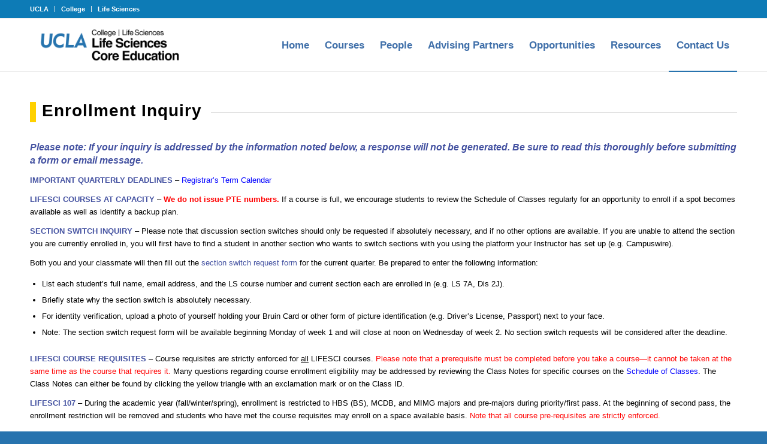

--- FILE ---
content_type: text/html; charset=UTF-8
request_url: https://www.lscore.ucla.edu/enrollmentrequest/
body_size: 87550
content:

<!DOCTYPE html>
<html lang="en-US" class="html_stretched responsive av-preloader-disabled  html_header_top html_logo_left html_main_nav_header html_menu_right html_slim html_header_sticky html_header_shrinking html_header_topbar_active html_mobile_menu_tablet html_header_searchicon_disabled html_content_align_center html_header_unstick_top_disabled html_header_stretch_disabled html_av-overlay-side html_av-overlay-side-classic html_av-submenu-noclone html_entry_id_111 av-cookies-no-cookie-consent av-no-preview av-default-lightbox html_text_menu_active av-mobile-menu-switch-default">
<head>
<meta charset="UTF-8" />
<script type="text/javascript">
/* <![CDATA[ */
var gform;gform||(document.addEventListener("gform_main_scripts_loaded",function(){gform.scriptsLoaded=!0}),document.addEventListener("gform/theme/scripts_loaded",function(){gform.themeScriptsLoaded=!0}),window.addEventListener("DOMContentLoaded",function(){gform.domLoaded=!0}),gform={domLoaded:!1,scriptsLoaded:!1,themeScriptsLoaded:!1,isFormEditor:()=>"function"==typeof InitializeEditor,callIfLoaded:function(o){return!(!gform.domLoaded||!gform.scriptsLoaded||!gform.themeScriptsLoaded&&!gform.isFormEditor()||(gform.isFormEditor()&&console.warn("The use of gform.initializeOnLoaded() is deprecated in the form editor context and will be removed in Gravity Forms 3.1."),o(),0))},initializeOnLoaded:function(o){gform.callIfLoaded(o)||(document.addEventListener("gform_main_scripts_loaded",()=>{gform.scriptsLoaded=!0,gform.callIfLoaded(o)}),document.addEventListener("gform/theme/scripts_loaded",()=>{gform.themeScriptsLoaded=!0,gform.callIfLoaded(o)}),window.addEventListener("DOMContentLoaded",()=>{gform.domLoaded=!0,gform.callIfLoaded(o)}))},hooks:{action:{},filter:{}},addAction:function(o,r,e,t){gform.addHook("action",o,r,e,t)},addFilter:function(o,r,e,t){gform.addHook("filter",o,r,e,t)},doAction:function(o){gform.doHook("action",o,arguments)},applyFilters:function(o){return gform.doHook("filter",o,arguments)},removeAction:function(o,r){gform.removeHook("action",o,r)},removeFilter:function(o,r,e){gform.removeHook("filter",o,r,e)},addHook:function(o,r,e,t,n){null==gform.hooks[o][r]&&(gform.hooks[o][r]=[]);var d=gform.hooks[o][r];null==n&&(n=r+"_"+d.length),gform.hooks[o][r].push({tag:n,callable:e,priority:t=null==t?10:t})},doHook:function(r,o,e){var t;if(e=Array.prototype.slice.call(e,1),null!=gform.hooks[r][o]&&((o=gform.hooks[r][o]).sort(function(o,r){return o.priority-r.priority}),o.forEach(function(o){"function"!=typeof(t=o.callable)&&(t=window[t]),"action"==r?t.apply(null,e):e[0]=t.apply(null,e)})),"filter"==r)return e[0]},removeHook:function(o,r,t,n){var e;null!=gform.hooks[o][r]&&(e=(e=gform.hooks[o][r]).filter(function(o,r,e){return!!(null!=n&&n!=o.tag||null!=t&&t!=o.priority)}),gform.hooks[o][r]=e)}});
/* ]]> */
</script>

<meta name="robots" content="index, follow" />


<!-- mobile setting -->
<meta name="viewport" content="width=device-width, initial-scale=1">

<!-- Scripts/CSS and wp_head hook -->
<title>Enrollment Inquiry &#8211; Department of Life Sciences Core Education</title>
<meta name='robots' content='max-image-preview:large' />
	<style>img:is([sizes="auto" i], [sizes^="auto," i]) { contain-intrinsic-size: 3000px 1500px }</style>
	<link rel='dns-prefetch' href='//sites.lifesci.ucla.edu' />
<link rel="alternate" type="application/rss+xml" title="Department of Life Sciences Core Education &raquo; Feed" href="https://www.lscore.ucla.edu/feed/" />
<script type="text/javascript">
/* <![CDATA[ */
window._wpemojiSettings = {"baseUrl":"https:\/\/s.w.org\/images\/core\/emoji\/16.0.1\/72x72\/","ext":".png","svgUrl":"https:\/\/s.w.org\/images\/core\/emoji\/16.0.1\/svg\/","svgExt":".svg","source":{"concatemoji":"https:\/\/www.lscore.ucla.edu\/wp-includes\/js\/wp-emoji-release.min.js?ver=69f043a2b75c64b48971c5481de28c10"}};
/*! This file is auto-generated */
!function(s,n){var o,i,e;function c(e){try{var t={supportTests:e,timestamp:(new Date).valueOf()};sessionStorage.setItem(o,JSON.stringify(t))}catch(e){}}function p(e,t,n){e.clearRect(0,0,e.canvas.width,e.canvas.height),e.fillText(t,0,0);var t=new Uint32Array(e.getImageData(0,0,e.canvas.width,e.canvas.height).data),a=(e.clearRect(0,0,e.canvas.width,e.canvas.height),e.fillText(n,0,0),new Uint32Array(e.getImageData(0,0,e.canvas.width,e.canvas.height).data));return t.every(function(e,t){return e===a[t]})}function u(e,t){e.clearRect(0,0,e.canvas.width,e.canvas.height),e.fillText(t,0,0);for(var n=e.getImageData(16,16,1,1),a=0;a<n.data.length;a++)if(0!==n.data[a])return!1;return!0}function f(e,t,n,a){switch(t){case"flag":return n(e,"\ud83c\udff3\ufe0f\u200d\u26a7\ufe0f","\ud83c\udff3\ufe0f\u200b\u26a7\ufe0f")?!1:!n(e,"\ud83c\udde8\ud83c\uddf6","\ud83c\udde8\u200b\ud83c\uddf6")&&!n(e,"\ud83c\udff4\udb40\udc67\udb40\udc62\udb40\udc65\udb40\udc6e\udb40\udc67\udb40\udc7f","\ud83c\udff4\u200b\udb40\udc67\u200b\udb40\udc62\u200b\udb40\udc65\u200b\udb40\udc6e\u200b\udb40\udc67\u200b\udb40\udc7f");case"emoji":return!a(e,"\ud83e\udedf")}return!1}function g(e,t,n,a){var r="undefined"!=typeof WorkerGlobalScope&&self instanceof WorkerGlobalScope?new OffscreenCanvas(300,150):s.createElement("canvas"),o=r.getContext("2d",{willReadFrequently:!0}),i=(o.textBaseline="top",o.font="600 32px Arial",{});return e.forEach(function(e){i[e]=t(o,e,n,a)}),i}function t(e){var t=s.createElement("script");t.src=e,t.defer=!0,s.head.appendChild(t)}"undefined"!=typeof Promise&&(o="wpEmojiSettingsSupports",i=["flag","emoji"],n.supports={everything:!0,everythingExceptFlag:!0},e=new Promise(function(e){s.addEventListener("DOMContentLoaded",e,{once:!0})}),new Promise(function(t){var n=function(){try{var e=JSON.parse(sessionStorage.getItem(o));if("object"==typeof e&&"number"==typeof e.timestamp&&(new Date).valueOf()<e.timestamp+604800&&"object"==typeof e.supportTests)return e.supportTests}catch(e){}return null}();if(!n){if("undefined"!=typeof Worker&&"undefined"!=typeof OffscreenCanvas&&"undefined"!=typeof URL&&URL.createObjectURL&&"undefined"!=typeof Blob)try{var e="postMessage("+g.toString()+"("+[JSON.stringify(i),f.toString(),p.toString(),u.toString()].join(",")+"));",a=new Blob([e],{type:"text/javascript"}),r=new Worker(URL.createObjectURL(a),{name:"wpTestEmojiSupports"});return void(r.onmessage=function(e){c(n=e.data),r.terminate(),t(n)})}catch(e){}c(n=g(i,f,p,u))}t(n)}).then(function(e){for(var t in e)n.supports[t]=e[t],n.supports.everything=n.supports.everything&&n.supports[t],"flag"!==t&&(n.supports.everythingExceptFlag=n.supports.everythingExceptFlag&&n.supports[t]);n.supports.everythingExceptFlag=n.supports.everythingExceptFlag&&!n.supports.flag,n.DOMReady=!1,n.readyCallback=function(){n.DOMReady=!0}}).then(function(){return e}).then(function(){var e;n.supports.everything||(n.readyCallback(),(e=n.source||{}).concatemoji?t(e.concatemoji):e.wpemoji&&e.twemoji&&(t(e.twemoji),t(e.wpemoji)))}))}((window,document),window._wpemojiSettings);
/* ]]> */
</script>
<style id='wp-emoji-styles-inline-css' type='text/css'>

	img.wp-smiley, img.emoji {
		display: inline !important;
		border: none !important;
		box-shadow: none !important;
		height: 1em !important;
		width: 1em !important;
		margin: 0 0.07em !important;
		vertical-align: -0.1em !important;
		background: none !important;
		padding: 0 !important;
	}
</style>
<link rel='stylesheet' id='wp-block-library-css' href='https://www.lscore.ucla.edu/wp-includes/css/dist/block-library/style.min.css?ver=69f043a2b75c64b48971c5481de28c10' type='text/css' media='all' />
<link rel='stylesheet' id='cb-carousel-style-css' href='https://www.lscore.ucla.edu/wp-content/plugins/carousel-block/blocks/../build/carousel-legacy/style-index.css?ver=2.0.6' type='text/css' media='all' />
<style id='cb-carousel-v2-style-inline-css' type='text/css'>
.wp-block-cb-carousel-v2{position:relative}.wp-block-cb-carousel-v2[data-cb-pagination=true] .swiper-horizontal{margin-bottom:calc(var(--wp--custom--carousel-block--pagination-bullet-size, 8px)*4)}.wp-block-cb-carousel-v2 .cb-button-next,.wp-block-cb-carousel-v2 .cb-button-prev{color:var(--wp--custom--carousel-block--navigation-color,#000);height:var(--wp--custom--carousel-block--navigation-size,22px);margin-top:calc(0px - var(--wp--custom--carousel-block--navigation-size, 22px)/2);width:calc(var(--wp--custom--carousel-block--navigation-size, 22px)/44*27)}.wp-block-cb-carousel-v2 .cb-button-next:after,.wp-block-cb-carousel-v2 .cb-button-prev:after{font-size:var(--wp--custom--carousel-block--navigation-size,22px)}.wp-block-cb-carousel-v2 .cb-button-next:hover,.wp-block-cb-carousel-v2 .cb-button-prev:hover{color:var(--wp--custom--carousel-block--navigation-hover-color,var(--wp--custom--carousel-block--navigation-color,#000))}.wp-block-cb-carousel-v2 .cb-button-prev,.wp-block-cb-carousel-v2.cb-rtl .cb-button-next{left:calc(var(--wp--custom--carousel-block--navigation-size, 22px)*-1/44*27 - var(--wp--custom--carousel-block--navigation-sides-offset, 10px));right:auto}.wp-block-cb-carousel-v2 .cb-button-next,.wp-block-cb-carousel-v2.cb-rtl .cb-button-prev{left:auto;right:calc(var(--wp--custom--carousel-block--navigation-size, 22px)*-1/44*27 - var(--wp--custom--carousel-block--navigation-sides-offset, 10px))}.wp-block-cb-carousel-v2.cb-rtl .cb-button-next,.wp-block-cb-carousel-v2.cb-rtl .cb-button-prev{transform:scaleX(-1)}.wp-block-cb-carousel-v2 .cb-pagination.swiper-pagination-horizontal{bottom:var(--wp--custom--carousel-block--pagination-bottom,-20px);display:flex;justify-content:center;top:var(--wp--custom--carousel-block--pagination-top,auto)}.wp-block-cb-carousel-v2 .cb-pagination.swiper-pagination-horizontal.swiper-pagination-bullets .cb-pagination-bullet{margin:0 var(--wp--custom--carousel-block--pagination-bullet-horizontal-gap,4px)}.wp-block-cb-carousel-v2 .cb-pagination .cb-pagination-bullet{background:var(--wp--custom--carousel-block--pagination-bullet-color,var(--wp--custom--carousel-block--pagination-bullet-inactive-color,#000));height:var(--wp--custom--carousel-block--pagination-bullet-size,8px);opacity:var(--wp--custom--carousel-block--pagination-bullet-inactive-opacity,var(--wp--custom--carousel-block--pagination-bullet-opacity,.2));width:var(--wp--custom--carousel-block--pagination-bullet-size,8px)}.wp-block-cb-carousel-v2 .cb-pagination .cb-pagination-bullet.swiper-pagination-bullet-active{background:var(--wp--custom--carousel-block--pagination-bullet-active-color,#000);opacity:var(--wp--custom--carousel-block--pagination-bullet-active-opacity,1)}.wp-block-cb-carousel-v2 .cb-pagination .cb-pagination-bullet:not(.swiper-pagination-bullet-active):hover{background:var(--wp--custom--carousel-block--pagination-bullet-hover-color,var(--wp--custom--carousel-block--pagination-bullet-inactive-hover-color,var(--wp--custom--carousel-block--pagination-bullet-active-color,#000)));opacity:var(--wp--custom--carousel-block--pagination-bullet-inactive-hover-opacity,var(--wp--custom--carousel-block--pagination-bullet-inactive-opacity,.2))}.wp-block-cb-carousel-v2.alignfull .cb-button-next,.wp-block-cb-carousel-v2.alignfull .cb-button-prev{color:var(--wp--custom--carousel-block--navigation-alignfull-color,#000)}.wp-block-cb-carousel-v2.alignfull .cb-button-prev,.wp-block-cb-carousel-v2.alignfull.cb-rtl .cb-button-next{left:var(--wp--custom--carousel-block--navigation-sides-offset,10px);right:auto}.wp-block-cb-carousel-v2.alignfull .cb-button-next,.wp-block-cb-carousel-v2.alignfull.cb-rtl .cb-button-prev{left:auto;right:var(--wp--custom--carousel-block--navigation-sides-offset,10px)}.wp-block-cb-carousel-v2 .wp-block-image{margin-bottom:var(--wp--custom--carousel-block--image-margin-bottom,0);margin-top:var(--wp--custom--carousel-block--image-margin-top,0)}.wp-block-cb-carousel-v2 .wp-block-cover{margin-bottom:var(--wp--custom--carousel-block--cover-margin-bottom,0);margin-top:var(--wp--custom--carousel-block--cover-margin-top,0)}.wp-block-cb-carousel-v2 .wp-block-cover.aligncenter,.wp-block-cb-carousel-v2 .wp-block-image.aligncenter{margin-left:auto!important;margin-right:auto!important}

</style>
<style id='global-styles-inline-css' type='text/css'>
:root{--wp--preset--aspect-ratio--square: 1;--wp--preset--aspect-ratio--4-3: 4/3;--wp--preset--aspect-ratio--3-4: 3/4;--wp--preset--aspect-ratio--3-2: 3/2;--wp--preset--aspect-ratio--2-3: 2/3;--wp--preset--aspect-ratio--16-9: 16/9;--wp--preset--aspect-ratio--9-16: 9/16;--wp--preset--color--black: #000000;--wp--preset--color--cyan-bluish-gray: #abb8c3;--wp--preset--color--white: #ffffff;--wp--preset--color--pale-pink: #f78da7;--wp--preset--color--vivid-red: #cf2e2e;--wp--preset--color--luminous-vivid-orange: #ff6900;--wp--preset--color--luminous-vivid-amber: #fcb900;--wp--preset--color--light-green-cyan: #7bdcb5;--wp--preset--color--vivid-green-cyan: #00d084;--wp--preset--color--pale-cyan-blue: #8ed1fc;--wp--preset--color--vivid-cyan-blue: #0693e3;--wp--preset--color--vivid-purple: #9b51e0;--wp--preset--color--metallic-red: #b02b2c;--wp--preset--color--maximum-yellow-red: #edae44;--wp--preset--color--yellow-sun: #eeee22;--wp--preset--color--palm-leaf: #83a846;--wp--preset--color--aero: #7bb0e7;--wp--preset--color--old-lavender: #745f7e;--wp--preset--color--steel-teal: #5f8789;--wp--preset--color--raspberry-pink: #d65799;--wp--preset--color--medium-turquoise: #4ecac2;--wp--preset--gradient--vivid-cyan-blue-to-vivid-purple: linear-gradient(135deg,rgba(6,147,227,1) 0%,rgb(155,81,224) 100%);--wp--preset--gradient--light-green-cyan-to-vivid-green-cyan: linear-gradient(135deg,rgb(122,220,180) 0%,rgb(0,208,130) 100%);--wp--preset--gradient--luminous-vivid-amber-to-luminous-vivid-orange: linear-gradient(135deg,rgba(252,185,0,1) 0%,rgba(255,105,0,1) 100%);--wp--preset--gradient--luminous-vivid-orange-to-vivid-red: linear-gradient(135deg,rgba(255,105,0,1) 0%,rgb(207,46,46) 100%);--wp--preset--gradient--very-light-gray-to-cyan-bluish-gray: linear-gradient(135deg,rgb(238,238,238) 0%,rgb(169,184,195) 100%);--wp--preset--gradient--cool-to-warm-spectrum: linear-gradient(135deg,rgb(74,234,220) 0%,rgb(151,120,209) 20%,rgb(207,42,186) 40%,rgb(238,44,130) 60%,rgb(251,105,98) 80%,rgb(254,248,76) 100%);--wp--preset--gradient--blush-light-purple: linear-gradient(135deg,rgb(255,206,236) 0%,rgb(152,150,240) 100%);--wp--preset--gradient--blush-bordeaux: linear-gradient(135deg,rgb(254,205,165) 0%,rgb(254,45,45) 50%,rgb(107,0,62) 100%);--wp--preset--gradient--luminous-dusk: linear-gradient(135deg,rgb(255,203,112) 0%,rgb(199,81,192) 50%,rgb(65,88,208) 100%);--wp--preset--gradient--pale-ocean: linear-gradient(135deg,rgb(255,245,203) 0%,rgb(182,227,212) 50%,rgb(51,167,181) 100%);--wp--preset--gradient--electric-grass: linear-gradient(135deg,rgb(202,248,128) 0%,rgb(113,206,126) 100%);--wp--preset--gradient--midnight: linear-gradient(135deg,rgb(2,3,129) 0%,rgb(40,116,252) 100%);--wp--preset--font-size--small: 1rem;--wp--preset--font-size--medium: 1.125rem;--wp--preset--font-size--large: 1.75rem;--wp--preset--font-size--x-large: clamp(1.75rem, 3vw, 2.25rem);--wp--preset--spacing--20: 0.44rem;--wp--preset--spacing--30: 0.67rem;--wp--preset--spacing--40: 1rem;--wp--preset--spacing--50: 1.5rem;--wp--preset--spacing--60: 2.25rem;--wp--preset--spacing--70: 3.38rem;--wp--preset--spacing--80: 5.06rem;--wp--preset--shadow--natural: 6px 6px 9px rgba(0, 0, 0, 0.2);--wp--preset--shadow--deep: 12px 12px 50px rgba(0, 0, 0, 0.4);--wp--preset--shadow--sharp: 6px 6px 0px rgba(0, 0, 0, 0.2);--wp--preset--shadow--outlined: 6px 6px 0px -3px rgba(255, 255, 255, 1), 6px 6px rgba(0, 0, 0, 1);--wp--preset--shadow--crisp: 6px 6px 0px rgba(0, 0, 0, 1);}:root { --wp--style--global--content-size: 800px;--wp--style--global--wide-size: 1130px; }:where(body) { margin: 0; }.wp-site-blocks > .alignleft { float: left; margin-right: 2em; }.wp-site-blocks > .alignright { float: right; margin-left: 2em; }.wp-site-blocks > .aligncenter { justify-content: center; margin-left: auto; margin-right: auto; }:where(.is-layout-flex){gap: 0.5em;}:where(.is-layout-grid){gap: 0.5em;}.is-layout-flow > .alignleft{float: left;margin-inline-start: 0;margin-inline-end: 2em;}.is-layout-flow > .alignright{float: right;margin-inline-start: 2em;margin-inline-end: 0;}.is-layout-flow > .aligncenter{margin-left: auto !important;margin-right: auto !important;}.is-layout-constrained > .alignleft{float: left;margin-inline-start: 0;margin-inline-end: 2em;}.is-layout-constrained > .alignright{float: right;margin-inline-start: 2em;margin-inline-end: 0;}.is-layout-constrained > .aligncenter{margin-left: auto !important;margin-right: auto !important;}.is-layout-constrained > :where(:not(.alignleft):not(.alignright):not(.alignfull)){max-width: var(--wp--style--global--content-size);margin-left: auto !important;margin-right: auto !important;}.is-layout-constrained > .alignwide{max-width: var(--wp--style--global--wide-size);}body .is-layout-flex{display: flex;}.is-layout-flex{flex-wrap: wrap;align-items: center;}.is-layout-flex > :is(*, div){margin: 0;}body .is-layout-grid{display: grid;}.is-layout-grid > :is(*, div){margin: 0;}body{padding-top: 0px;padding-right: 0px;padding-bottom: 0px;padding-left: 0px;}a:where(:not(.wp-element-button)){text-decoration: underline;}:root :where(.wp-element-button, .wp-block-button__link){background-color: #32373c;border-width: 0;color: #fff;font-family: inherit;font-size: inherit;line-height: inherit;padding: calc(0.667em + 2px) calc(1.333em + 2px);text-decoration: none;}.has-black-color{color: var(--wp--preset--color--black) !important;}.has-cyan-bluish-gray-color{color: var(--wp--preset--color--cyan-bluish-gray) !important;}.has-white-color{color: var(--wp--preset--color--white) !important;}.has-pale-pink-color{color: var(--wp--preset--color--pale-pink) !important;}.has-vivid-red-color{color: var(--wp--preset--color--vivid-red) !important;}.has-luminous-vivid-orange-color{color: var(--wp--preset--color--luminous-vivid-orange) !important;}.has-luminous-vivid-amber-color{color: var(--wp--preset--color--luminous-vivid-amber) !important;}.has-light-green-cyan-color{color: var(--wp--preset--color--light-green-cyan) !important;}.has-vivid-green-cyan-color{color: var(--wp--preset--color--vivid-green-cyan) !important;}.has-pale-cyan-blue-color{color: var(--wp--preset--color--pale-cyan-blue) !important;}.has-vivid-cyan-blue-color{color: var(--wp--preset--color--vivid-cyan-blue) !important;}.has-vivid-purple-color{color: var(--wp--preset--color--vivid-purple) !important;}.has-metallic-red-color{color: var(--wp--preset--color--metallic-red) !important;}.has-maximum-yellow-red-color{color: var(--wp--preset--color--maximum-yellow-red) !important;}.has-yellow-sun-color{color: var(--wp--preset--color--yellow-sun) !important;}.has-palm-leaf-color{color: var(--wp--preset--color--palm-leaf) !important;}.has-aero-color{color: var(--wp--preset--color--aero) !important;}.has-old-lavender-color{color: var(--wp--preset--color--old-lavender) !important;}.has-steel-teal-color{color: var(--wp--preset--color--steel-teal) !important;}.has-raspberry-pink-color{color: var(--wp--preset--color--raspberry-pink) !important;}.has-medium-turquoise-color{color: var(--wp--preset--color--medium-turquoise) !important;}.has-black-background-color{background-color: var(--wp--preset--color--black) !important;}.has-cyan-bluish-gray-background-color{background-color: var(--wp--preset--color--cyan-bluish-gray) !important;}.has-white-background-color{background-color: var(--wp--preset--color--white) !important;}.has-pale-pink-background-color{background-color: var(--wp--preset--color--pale-pink) !important;}.has-vivid-red-background-color{background-color: var(--wp--preset--color--vivid-red) !important;}.has-luminous-vivid-orange-background-color{background-color: var(--wp--preset--color--luminous-vivid-orange) !important;}.has-luminous-vivid-amber-background-color{background-color: var(--wp--preset--color--luminous-vivid-amber) !important;}.has-light-green-cyan-background-color{background-color: var(--wp--preset--color--light-green-cyan) !important;}.has-vivid-green-cyan-background-color{background-color: var(--wp--preset--color--vivid-green-cyan) !important;}.has-pale-cyan-blue-background-color{background-color: var(--wp--preset--color--pale-cyan-blue) !important;}.has-vivid-cyan-blue-background-color{background-color: var(--wp--preset--color--vivid-cyan-blue) !important;}.has-vivid-purple-background-color{background-color: var(--wp--preset--color--vivid-purple) !important;}.has-metallic-red-background-color{background-color: var(--wp--preset--color--metallic-red) !important;}.has-maximum-yellow-red-background-color{background-color: var(--wp--preset--color--maximum-yellow-red) !important;}.has-yellow-sun-background-color{background-color: var(--wp--preset--color--yellow-sun) !important;}.has-palm-leaf-background-color{background-color: var(--wp--preset--color--palm-leaf) !important;}.has-aero-background-color{background-color: var(--wp--preset--color--aero) !important;}.has-old-lavender-background-color{background-color: var(--wp--preset--color--old-lavender) !important;}.has-steel-teal-background-color{background-color: var(--wp--preset--color--steel-teal) !important;}.has-raspberry-pink-background-color{background-color: var(--wp--preset--color--raspberry-pink) !important;}.has-medium-turquoise-background-color{background-color: var(--wp--preset--color--medium-turquoise) !important;}.has-black-border-color{border-color: var(--wp--preset--color--black) !important;}.has-cyan-bluish-gray-border-color{border-color: var(--wp--preset--color--cyan-bluish-gray) !important;}.has-white-border-color{border-color: var(--wp--preset--color--white) !important;}.has-pale-pink-border-color{border-color: var(--wp--preset--color--pale-pink) !important;}.has-vivid-red-border-color{border-color: var(--wp--preset--color--vivid-red) !important;}.has-luminous-vivid-orange-border-color{border-color: var(--wp--preset--color--luminous-vivid-orange) !important;}.has-luminous-vivid-amber-border-color{border-color: var(--wp--preset--color--luminous-vivid-amber) !important;}.has-light-green-cyan-border-color{border-color: var(--wp--preset--color--light-green-cyan) !important;}.has-vivid-green-cyan-border-color{border-color: var(--wp--preset--color--vivid-green-cyan) !important;}.has-pale-cyan-blue-border-color{border-color: var(--wp--preset--color--pale-cyan-blue) !important;}.has-vivid-cyan-blue-border-color{border-color: var(--wp--preset--color--vivid-cyan-blue) !important;}.has-vivid-purple-border-color{border-color: var(--wp--preset--color--vivid-purple) !important;}.has-metallic-red-border-color{border-color: var(--wp--preset--color--metallic-red) !important;}.has-maximum-yellow-red-border-color{border-color: var(--wp--preset--color--maximum-yellow-red) !important;}.has-yellow-sun-border-color{border-color: var(--wp--preset--color--yellow-sun) !important;}.has-palm-leaf-border-color{border-color: var(--wp--preset--color--palm-leaf) !important;}.has-aero-border-color{border-color: var(--wp--preset--color--aero) !important;}.has-old-lavender-border-color{border-color: var(--wp--preset--color--old-lavender) !important;}.has-steel-teal-border-color{border-color: var(--wp--preset--color--steel-teal) !important;}.has-raspberry-pink-border-color{border-color: var(--wp--preset--color--raspberry-pink) !important;}.has-medium-turquoise-border-color{border-color: var(--wp--preset--color--medium-turquoise) !important;}.has-vivid-cyan-blue-to-vivid-purple-gradient-background{background: var(--wp--preset--gradient--vivid-cyan-blue-to-vivid-purple) !important;}.has-light-green-cyan-to-vivid-green-cyan-gradient-background{background: var(--wp--preset--gradient--light-green-cyan-to-vivid-green-cyan) !important;}.has-luminous-vivid-amber-to-luminous-vivid-orange-gradient-background{background: var(--wp--preset--gradient--luminous-vivid-amber-to-luminous-vivid-orange) !important;}.has-luminous-vivid-orange-to-vivid-red-gradient-background{background: var(--wp--preset--gradient--luminous-vivid-orange-to-vivid-red) !important;}.has-very-light-gray-to-cyan-bluish-gray-gradient-background{background: var(--wp--preset--gradient--very-light-gray-to-cyan-bluish-gray) !important;}.has-cool-to-warm-spectrum-gradient-background{background: var(--wp--preset--gradient--cool-to-warm-spectrum) !important;}.has-blush-light-purple-gradient-background{background: var(--wp--preset--gradient--blush-light-purple) !important;}.has-blush-bordeaux-gradient-background{background: var(--wp--preset--gradient--blush-bordeaux) !important;}.has-luminous-dusk-gradient-background{background: var(--wp--preset--gradient--luminous-dusk) !important;}.has-pale-ocean-gradient-background{background: var(--wp--preset--gradient--pale-ocean) !important;}.has-electric-grass-gradient-background{background: var(--wp--preset--gradient--electric-grass) !important;}.has-midnight-gradient-background{background: var(--wp--preset--gradient--midnight) !important;}.has-small-font-size{font-size: var(--wp--preset--font-size--small) !important;}.has-medium-font-size{font-size: var(--wp--preset--font-size--medium) !important;}.has-large-font-size{font-size: var(--wp--preset--font-size--large) !important;}.has-x-large-font-size{font-size: var(--wp--preset--font-size--x-large) !important;}
:where(.wp-block-post-template.is-layout-flex){gap: 1.25em;}:where(.wp-block-post-template.is-layout-grid){gap: 1.25em;}
:where(.wp-block-columns.is-layout-flex){gap: 2em;}:where(.wp-block-columns.is-layout-grid){gap: 2em;}
:root :where(.wp-block-pullquote){font-size: 1.5em;line-height: 1.6;}
</style>
<link rel='stylesheet' id='toolset_bootstrap_styles-css' href='https://www.lscore.ucla.edu/wp-content/plugins/wp-views/vendor/toolset/toolset-common/res/lib/bootstrap3/css/bootstrap.css?ver=4.5.0' type='text/css' media='screen' />
<link rel='stylesheet' id='gform_basic-css' href='https://www.lscore.ucla.edu/wp-content/plugins/gravityforms/assets/css/dist/basic.min.css?ver=2.9.24' type='text/css' media='all' />
<link rel='stylesheet' id='gform_theme_components-css' href='https://www.lscore.ucla.edu/wp-content/plugins/gravityforms/assets/css/dist/theme-components.min.css?ver=2.9.24' type='text/css' media='all' />
<link rel='stylesheet' id='gform_theme-css' href='https://www.lscore.ucla.edu/wp-content/plugins/gravityforms/assets/css/dist/theme.min.css?ver=2.9.24' type='text/css' media='all' />
<link rel='stylesheet' id='avia-merged-styles-css' href='https://sites.lifesci.ucla.edu/lscore-new/wp-content/uploads/sites/263/dynamic_avia/avia-merged-styles-b6833289d83216d36ec95a274718b5b9---68eedefa67241.css' type='text/css' media='all' />
<link rel='stylesheet' id='avia-single-post-111-css' href='https://sites.lifesci.ucla.edu/lscore-new/wp-content/uploads/sites/263/dynamic_avia/avia_posts_css/post-111.css?ver=ver-1760594112' type='text/css' media='all' />
<script type="text/javascript" src="https://www.lscore.ucla.edu/wp-content/plugins/wp-views/vendor/toolset/common-es/public/toolset-common-es-frontend.js?ver=175000" id="toolset-common-es-frontend-js"></script>
<script type="text/javascript" src="https://www.lscore.ucla.edu/wp-includes/js/jquery/jquery.min.js?ver=3.7.1" id="jquery-core-js"></script>
<script type="text/javascript" src="https://www.lscore.ucla.edu/wp-includes/js/jquery/jquery-migrate.min.js?ver=3.4.1" id="jquery-migrate-js"></script>
<script type="text/javascript" defer='defer' src="https://www.lscore.ucla.edu/wp-content/plugins/gravityforms/js/jquery.json.min.js?ver=2.9.24" id="gform_json-js"></script>
<script type="text/javascript" id="gform_gravityforms-js-extra">
/* <![CDATA[ */
var gf_global = {"gf_currency_config":{"name":"U.S. Dollar","symbol_left":"$","symbol_right":"","symbol_padding":"","thousand_separator":",","decimal_separator":".","decimals":2,"code":"USD"},"base_url":"https:\/\/www.lscore.ucla.edu\/wp-content\/plugins\/gravityforms","number_formats":[],"spinnerUrl":"https:\/\/www.lscore.ucla.edu\/wp-content\/plugins\/gravityforms\/images\/spinner.svg","version_hash":"5e305737d03347713e1f63bb8a37754e","strings":{"newRowAdded":"New row added.","rowRemoved":"Row removed","formSaved":"The form has been saved.  The content contains the link to return and complete the form."}};
var gform_i18n = {"datepicker":{"days":{"monday":"Mo","tuesday":"Tu","wednesday":"We","thursday":"Th","friday":"Fr","saturday":"Sa","sunday":"Su"},"months":{"january":"January","february":"February","march":"March","april":"April","may":"May","june":"June","july":"July","august":"August","september":"September","october":"October","november":"November","december":"December"},"firstDay":0,"iconText":"Select date"}};
var gf_legacy_multi = {"3":""};
var gform_gravityforms = {"strings":{"invalid_file_extension":"This type of file is not allowed. Must be one of the following:","delete_file":"Delete this file","in_progress":"in progress","file_exceeds_limit":"File exceeds size limit","illegal_extension":"This type of file is not allowed.","max_reached":"Maximum number of files reached","unknown_error":"There was a problem while saving the file on the server","currently_uploading":"Please wait for the uploading to complete","cancel":"Cancel","cancel_upload":"Cancel this upload","cancelled":"Cancelled","error":"Error","message":"Message"},"vars":{"images_url":"https:\/\/www.lscore.ucla.edu\/wp-content\/plugins\/gravityforms\/images"}};
/* ]]> */
</script>
<script type="text/javascript" defer='defer' src="https://www.lscore.ucla.edu/wp-content/plugins/gravityforms/js/gravityforms.min.js?ver=2.9.24" id="gform_gravityforms-js"></script>
<script type="text/javascript" defer='defer' src="https://www.lscore.ucla.edu/wp-content/plugins/gravityforms/assets/js/dist/utils.min.js?ver=48a3755090e76a154853db28fc254681" id="gform_gravityforms_utils-js"></script>
<script type="text/javascript" src="https://sites.lifesci.ucla.edu/lscore-new/wp-content/uploads/sites/263/dynamic_avia/avia-head-scripts-4eef96767e7ec578c4dcc5eae96076c2---68eedefa7094e.js" id="avia-head-scripts-js"></script>
<link rel="https://api.w.org/" href="https://www.lscore.ucla.edu/wp-json/" /><link rel="alternate" title="JSON" type="application/json" href="https://www.lscore.ucla.edu/wp-json/wp/v2/pages/111" /><link rel="EditURI" type="application/rsd+xml" title="RSD" href="https://www.lscore.ucla.edu/xmlrpc.php?rsd" />

<link rel="canonical" href="https://www.lscore.ucla.edu/enrollmentrequest/" />
<link rel='shortlink' href='https://www.lscore.ucla.edu/?p=111' />
<link rel="alternate" title="oEmbed (JSON)" type="application/json+oembed" href="https://www.lscore.ucla.edu/wp-json/oembed/1.0/embed?url=https%3A%2F%2Fwww.lscore.ucla.edu%2Fenrollmentrequest%2F" />
<link rel="alternate" title="oEmbed (XML)" type="text/xml+oembed" href="https://www.lscore.ucla.edu/wp-json/oembed/1.0/embed?url=https%3A%2F%2Fwww.lscore.ucla.edu%2Fenrollmentrequest%2F&#038;format=xml" />
<script src='https://sites.lifesci.ucla.edu/?dm=d846f1771d22dbb535f2ad945331c874&amp;action=load&amp;blogid=263&amp;siteid=1&amp;t=681688767&amp;back=https%3A%2F%2Fwww.lscore.ucla.edu%2Fenrollmentrequest%2F' type='text/javascript'></script>

<!--[if lt IE 9]><script src="https://www.lscore.ucla.edu/wp-content/themes/enfold/js/html5shiv.js"></script><![endif]--><link rel="profile" href="https://gmpg.org/xfn/11" />
<link rel="alternate" type="application/rss+xml" title="Department of Life Sciences Core Education RSS2 Feed" href="https://www.lscore.ucla.edu/feed/" />
<link rel="pingback" href="https://www.lscore.ucla.edu/xmlrpc.php" />
 <script> window.addEventListener("load",function(){ var c={script:false,link:false}; function ls(s) { if(!['script','link'].includes(s)||c[s]){return;}c[s]=true; var d=document,f=d.getElementsByTagName(s)[0],j=d.createElement(s); if(s==='script'){j.async=true;j.src='https://www.lscore.ucla.edu/wp-content/plugins/wp-views/vendor/toolset/blocks/public/js/frontend.js?v=1.6.17';}else{ j.rel='stylesheet';j.href='https://www.lscore.ucla.edu/wp-content/plugins/wp-views/vendor/toolset/blocks/public/css/style.css?v=1.6.17';} f.parentNode.insertBefore(j, f); }; function ex(){ls('script');ls('link')} window.addEventListener("scroll", ex, {once: true}); if (('IntersectionObserver' in window) && ('IntersectionObserverEntry' in window) && ('intersectionRatio' in window.IntersectionObserverEntry.prototype)) { var i = 0, fb = document.querySelectorAll("[class^='tb-']"), o = new IntersectionObserver(es => { es.forEach(e => { o.unobserve(e.target); if (e.intersectionRatio > 0) { ex();o.disconnect();}else{ i++;if(fb.length>i){o.observe(fb[i])}} }) }); if (fb.length) { o.observe(fb[i]) } } }) </script>
	<noscript>
		<link rel="stylesheet" href="https://www.lscore.ucla.edu/wp-content/plugins/wp-views/vendor/toolset/blocks/public/css/style.css">
	</noscript>
<!-- To speed up the rendering and to display the site as fast as possible to the user we include some styles and scripts for above the fold content inline -->
<script type="text/javascript">'use strict';var avia_is_mobile=!1;if(/Android|webOS|iPhone|iPad|iPod|BlackBerry|IEMobile|Opera Mini/i.test(navigator.userAgent)&&'ontouchstart' in document.documentElement){avia_is_mobile=!0;document.documentElement.className+=' avia_mobile '}
else{document.documentElement.className+=' avia_desktop '};document.documentElement.className+=' js_active ';(function(){var e=['-webkit-','-moz-','-ms-',''],n='',o=!1,a=!1;for(var t in e){if(e[t]+'transform' in document.documentElement.style){o=!0;n=e[t]+'transform'};if(e[t]+'perspective' in document.documentElement.style){a=!0}};if(o){document.documentElement.className+=' avia_transform '};if(a){document.documentElement.className+=' avia_transform3d '};if(typeof document.getElementsByClassName=='function'&&typeof document.documentElement.getBoundingClientRect=='function'&&avia_is_mobile==!1){if(n&&window.innerHeight>0){setTimeout(function(){var e=0,o={},a=0,t=document.getElementsByClassName('av-parallax'),i=window.pageYOffset||document.documentElement.scrollTop;for(e=0;e<t.length;e++){t[e].style.top='0px';o=t[e].getBoundingClientRect();a=Math.ceil((window.innerHeight+i-o.top)*0.3);t[e].style[n]='translate(0px, '+a+'px)';t[e].style.top='auto';t[e].className+=' enabled-parallax '}},50)}}})();</script>		<style type="text/css" id="wp-custom-css">
			#avia2-menu a{color: #fff !important;}
.adminPix{margin-right:30px !important;}
.adminTextBox h2, .av_textblock_section h2{

   font-size: 25px !important;
   font-weight: 400 !important;
   line-height: 48px !important;
   letter-spacing: 2px !important;
   text-transform: uppercase !important;
   color: #2476bf !important;
}
.adminTextBox{  margin-bottom:20px;}
.adminTextBoxNEW{
  margin-bottom:20px;
  margin-left:20% !important;}
.widget_nav_menu ul:first-child > .current_page_item > a {color:#000 !important;}
.widget_nav_menu ul:first-child > .current_page_item  {left:0 !important;}
.widget_nav_menu ul:first-child li {font-size:11pt !important;}
.whatsUp{background:#517abf !important;}
.peopleMenuBox{font-size:12pt !important;}
.emailLine{margin:-5px 0 ;}
h3.av-special-heading-tag, .av-special-heading-h2 {border-left: 10px solid #ffd100 !important; padding-left: 10px !important;}
#header_meta{background-color: #0d7bb6;}
.template-page .entry-content-wrapper h2{text-transform: capitalize !important;}
.header_color .main_menu ul:first-child > li > a{color: #3f6fa9 !important;font-size:13pt;}
.header_color .main_menu ul:first-child > li > a:hover, #top .mega_menu_title a:hover{background-color:#2773ae !important;color: #ffffff !important;}
#top .av-main-nav ul a, #top .mega_menu_title a{color: #3f6fa9 !important;font-size:12pt;}
#top .av-main-nav ul a:hover, #top .mega_menu_title a:hover{color: #ffffff !important;}

.shortPage{
 min-height:500px !important; 
}
span.copyright, span.copyright a, .social_bookmarks li a{color:#2773ae !important;display:hidden !important;}
.mainBox{padding:10px !important;}
.new-site-image{
 height:120px !important; 
}

div.polaroid {
    width: 175px;
    padding: 20px 20px 10px 20px;
    border: 1px solid #BFBFBF;
    background-color: white;
    box-shadow: 2px 2px 3px #aaaaaa;
    float: left;
    margin-right: 15px;
    margin-top: 15px;
}

.caption {
    font-size: 13px;
    line-height: 20px;
}

.site-image {
    margin: 0 0 !important;
}
.facultyImage{
 margin-top:15px !important; 
}
.facultyBox{
  box-shadow: 2px 2px 3px #aaaaaa !important;
  padding:25px  !important;
  border:1px solid #000;
}
.slideshow_align_caption{
  text-shadow: #000000 2px 2px 4px;
}
.topicsClass{
   margin-left: 20px;
}		</style>
		<style type="text/css">
		@font-face {font-family: 'entypo-fontello-enfold'; font-weight: normal; font-style: normal; font-display: auto;
		src: url('https://www.lscore.ucla.edu/wp-content/themes/enfold/config-templatebuilder/avia-template-builder/assets/fonts/entypo-fontello-enfold/entypo-fontello-enfold.woff2') format('woff2'),
		url('https://www.lscore.ucla.edu/wp-content/themes/enfold/config-templatebuilder/avia-template-builder/assets/fonts/entypo-fontello-enfold/entypo-fontello-enfold.woff') format('woff'),
		url('https://www.lscore.ucla.edu/wp-content/themes/enfold/config-templatebuilder/avia-template-builder/assets/fonts/entypo-fontello-enfold/entypo-fontello-enfold.ttf') format('truetype'),
		url('https://www.lscore.ucla.edu/wp-content/themes/enfold/config-templatebuilder/avia-template-builder/assets/fonts/entypo-fontello-enfold/entypo-fontello-enfold.svg#entypo-fontello-enfold') format('svg'),
		url('https://www.lscore.ucla.edu/wp-content/themes/enfold/config-templatebuilder/avia-template-builder/assets/fonts/entypo-fontello-enfold/entypo-fontello-enfold.eot'),
		url('https://www.lscore.ucla.edu/wp-content/themes/enfold/config-templatebuilder/avia-template-builder/assets/fonts/entypo-fontello-enfold/entypo-fontello-enfold.eot?#iefix') format('embedded-opentype');
		}

		#top .avia-font-entypo-fontello-enfold, body .avia-font-entypo-fontello-enfold, html body [data-av_iconfont='entypo-fontello-enfold']:before{ font-family: 'entypo-fontello-enfold'; }
		
		@font-face {font-family: 'entypo-fontello'; font-weight: normal; font-style: normal; font-display: auto;
		src: url('https://www.lscore.ucla.edu/wp-content/themes/enfold/config-templatebuilder/avia-template-builder/assets/fonts/entypo-fontello/entypo-fontello.woff2') format('woff2'),
		url('https://www.lscore.ucla.edu/wp-content/themes/enfold/config-templatebuilder/avia-template-builder/assets/fonts/entypo-fontello/entypo-fontello.woff') format('woff'),
		url('https://www.lscore.ucla.edu/wp-content/themes/enfold/config-templatebuilder/avia-template-builder/assets/fonts/entypo-fontello/entypo-fontello.ttf') format('truetype'),
		url('https://www.lscore.ucla.edu/wp-content/themes/enfold/config-templatebuilder/avia-template-builder/assets/fonts/entypo-fontello/entypo-fontello.svg#entypo-fontello') format('svg'),
		url('https://www.lscore.ucla.edu/wp-content/themes/enfold/config-templatebuilder/avia-template-builder/assets/fonts/entypo-fontello/entypo-fontello.eot'),
		url('https://www.lscore.ucla.edu/wp-content/themes/enfold/config-templatebuilder/avia-template-builder/assets/fonts/entypo-fontello/entypo-fontello.eot?#iefix') format('embedded-opentype');
		}

		#top .avia-font-entypo-fontello, body .avia-font-entypo-fontello, html body [data-av_iconfont='entypo-fontello']:before{ font-family: 'entypo-fontello'; }
		</style>

<!--
Debugging Info for Theme support: 

Theme: Enfold
Version: 7.1.3
Installed: enfold
AviaFramework Version: 5.6
AviaBuilder Version: 6.0
aviaElementManager Version: 1.0.1
ML:256-PU:41-PLA:32
WP:6.8.3
Compress: CSS:all theme files - JS:all theme files
Updates: disabled
PLAu:30
-->
</head>

<body id="top" class="wp-singular page-template-default page page-id-111 wp-theme-enfold stretched rtl_columns av-curtain-numeric helvetica-websave helvetica  post-type-page avia-responsive-images-support" itemscope="itemscope" itemtype="https://schema.org/WebPage" >

	
	<div id='wrap_all'>

	
<header id='header' class='all_colors header_color light_bg_color  av_header_top av_logo_left av_main_nav_header av_menu_right av_slim av_header_sticky av_header_shrinking av_header_stretch_disabled av_mobile_menu_tablet av_header_searchicon_disabled av_header_unstick_top_disabled av_bottom_nav_disabled  av_header_border_disabled'  data-av_shrink_factor='50' role="banner" itemscope="itemscope" itemtype="https://schema.org/WPHeader" >

		<div id='header_meta' class='container_wrap container_wrap_meta  av_secondary_left av_extra_header_active av_entry_id_111'>

			      <div class='container'>
			      <nav class='sub_menu'  role="navigation" itemscope="itemscope" itemtype="https://schema.org/SiteNavigationElement" ><ul role="menu" class="menu" id="avia2-menu"><li role="menuitem" id="menu-item-399" class="menu-item menu-item-type-custom menu-item-object-custom menu-item-399"><a href="https://www.ucla.edu">UCLA</a></li>
<li role="menuitem" id="menu-item-430" class="menu-item menu-item-type-custom menu-item-object-custom menu-item-430"><a href="https://college.ucla.edu">College</a></li>
<li role="menuitem" id="menu-item-431" class="menu-item menu-item-type-custom menu-item-object-custom menu-item-431"><a href="https://lifesciences.ucla.edu">Life Sciences</a></li>
</ul></nav>			      </div>
		</div>

		<div  id='header_main' class='container_wrap container_wrap_logo'>

        <div class='container av-logo-container'><div class='inner-container'><span class='logo avia-standard-logo'><a href='https://www.lscore.ucla.edu/' class='' aria-label='lscore' title='lscore'><img src="https://sites.lifesci.ucla.edu/lscore-new/wp-content/uploads/sites/263/2024/04/lscore.png" srcset="https://sites.lifesci.ucla.edu/lscore-new/wp-content/uploads/sites/263/2024/04/lscore.png 1212w, https://sites.lifesci.ucla.edu/lscore-new/wp-content/uploads/sites/263/2024/04/lscore-300x99.png 300w, https://sites.lifesci.ucla.edu/lscore-new/wp-content/uploads/sites/263/2024/04/lscore-1030x340.png 1030w, https://sites.lifesci.ucla.edu/lscore-new/wp-content/uploads/sites/263/2024/04/lscore-768x253.png 768w, https://sites.lifesci.ucla.edu/lscore-new/wp-content/uploads/sites/263/2024/04/lscore-705x233.png 705w, https://sites.lifesci.ucla.edu/lscore-new/wp-content/uploads/sites/263/2024/04/lscore-1210x400.png 1210w" sizes="(max-width: 1212px) 100vw, 1212px" height="100" width="300" alt='Department of Life Sciences Core Education' title='lscore' /></a></span><nav class='main_menu' data-selectname='Select a page'  role="navigation" itemscope="itemscope" itemtype="https://schema.org/SiteNavigationElement" ><div class="avia-menu av-main-nav-wrap"><ul role="menu" class="menu av-main-nav" id="avia-menu"><li role="menuitem" id="menu-item-21" class="menu-item menu-item-type-post_type menu-item-object-page menu-item-home menu-item-top-level menu-item-top-level-1"><a href="https://www.lscore.ucla.edu/" itemprop="url" tabindex="0"><span class="avia-bullet"></span><span class="avia-menu-text">Home</span><span class="avia-menu-fx"><span class="avia-arrow-wrap"><span class="avia-arrow"></span></span></span></a></li>
<li role="menuitem" id="menu-item-336" class="menu-item menu-item-type-post_type menu-item-object-page menu-item-has-children menu-item-top-level menu-item-top-level-2"><a href="https://www.lscore.ucla.edu/courses/" itemprop="url" tabindex="0"><span class="avia-bullet"></span><span class="avia-menu-text">Courses</span><span class="avia-menu-fx"><span class="avia-arrow-wrap"><span class="avia-arrow"></span></span></span></a>


<ul class="sub-menu">
	<li role="menuitem" id="menu-item-3498" class="menu-item menu-item-type-custom menu-item-object-custom"><a href="https://www.lscore.ucla.edu/courses/#ls7a" itemprop="url" tabindex="0"><span class="avia-bullet"></span><span class="avia-menu-text">LS 7A</span></a></li>
	<li role="menuitem" id="menu-item-3500" class="menu-item menu-item-type-custom menu-item-object-custom"><a href="https://www.lscore.ucla.edu/courses/#ls7b" itemprop="url" tabindex="0"><span class="avia-bullet"></span><span class="avia-menu-text">LS 7B</span></a></li>
	<li role="menuitem" id="menu-item-3501" class="menu-item menu-item-type-custom menu-item-object-custom"><a href="https://www.lscore.ucla.edu/courses/#ls7c" itemprop="url" tabindex="0"><span class="avia-bullet"></span><span class="avia-menu-text">LS 7C</span></a></li>
	<li role="menuitem" id="menu-item-340" class="menu-item menu-item-type-custom menu-item-object-custom"><a href="https://www.lscore.ucla.edu/courses/#ls15" itemprop="url" tabindex="0"><span class="avia-bullet"></span><span class="avia-menu-text">LS 15</span></a></li>
	<li role="menuitem" id="menu-item-342" class="menu-item menu-item-type-custom menu-item-object-custom"><a href="https://www.lscore.ucla.edu/courses/#ls23" itemprop="url" tabindex="0"><span class="avia-bullet"></span><span class="avia-menu-text">LS 7L</span></a></li>
	<li role="menuitem" id="menu-item-343" class="menu-item menu-item-type-custom menu-item-object-custom"><a href="https://www.lscore.ucla.edu/courses/#ls30A" itemprop="url" tabindex="0"><span class="avia-bullet"></span><span class="avia-menu-text">LS 30A</span></a></li>
	<li role="menuitem" id="menu-item-344" class="menu-item menu-item-type-custom menu-item-object-custom"><a href="https://www.lscore.ucla.edu/courses/#ls30B" itemprop="url" tabindex="0"><span class="avia-bullet"></span><span class="avia-menu-text">LS 30B</span></a></li>
	<li role="menuitem" id="menu-item-345" class="menu-item menu-item-type-custom menu-item-object-custom"><a href="https://www.lscore.ucla.edu/courses/#ls40" itemprop="url" tabindex="0"><span class="avia-bullet"></span><span class="avia-menu-text">LS 40</span></a></li>
	<li role="menuitem" id="menu-item-1456" class="menu-item menu-item-type-custom menu-item-object-custom"><a href="https://www.lscore.ucla.edu/courses/#ls101" itemprop="url" tabindex="0"><span class="avia-bullet"></span><span class="avia-menu-text">LS 101</span></a></li>
	<li role="menuitem" id="menu-item-3021" class="menu-item menu-item-type-custom menu-item-object-custom"><a href="https://www.lscore.ucla.edu/courses/#ls107" itemprop="url" tabindex="0"><span class="avia-bullet"></span><span class="avia-menu-text">LS 107</span></a></li>
	<li role="menuitem" id="menu-item-347" class="menu-item menu-item-type-custom menu-item-object-custom"><a href="https://www.lscore.ucla.edu/courses/#ls110" itemprop="url" tabindex="0"><span class="avia-bullet"></span><span class="avia-menu-text">LS 110</span></a></li>
	<li role="menuitem" id="menu-item-348" class="menu-item menu-item-type-custom menu-item-object-custom"><a href="https://www.lscore.ucla.edu/courses/#ls192a" itemprop="url" tabindex="0"><span class="avia-bullet"></span><span class="avia-menu-text">LS M192A</span></a></li>
	<li role="menuitem" id="menu-item-349" class="menu-item menu-item-type-custom menu-item-object-custom"><a href="https://www.lscore.ucla.edu/courses/#ls192b" itemprop="url" tabindex="0"><span class="avia-bullet"></span><span class="avia-menu-text">LS 192B</span></a></li>
	<li role="menuitem" id="menu-item-350" class="menu-item menu-item-type-custom menu-item-object-custom"><a href="https://www.lscore.ucla.edu/courses/#ls192c" itemprop="url" tabindex="0"><span class="avia-bullet"></span><span class="avia-menu-text">LS 192C</span></a></li>
	<li role="menuitem" id="menu-item-351" class="menu-item menu-item-type-custom menu-item-object-custom"><a href="https://www.lscore.ucla.edu/courses/#ls192d" itemprop="url" tabindex="0"><span class="avia-bullet"></span><span class="avia-menu-text">LS 192D</span></a></li>
	<li role="menuitem" id="menu-item-1457" class="menu-item menu-item-type-custom menu-item-object-custom"><a href="https://www.lscore.ucla.edu/courses/#ls192e" itemprop="url" tabindex="0"><span class="avia-bullet"></span><span class="avia-menu-text">LS 192E</span></a></li>
	<li role="menuitem" id="menu-item-1458" class="menu-item menu-item-type-custom menu-item-object-custom"><a href="https://www.lscore.ucla.edu/courses/#ls192g" itemprop="url" tabindex="0"><span class="avia-bullet"></span><span class="avia-menu-text">LS 192G</span></a></li>
	<li role="menuitem" id="menu-item-352" class="menu-item menu-item-type-custom menu-item-object-custom"><a href="https://www.lscore.ucla.edu/courses/#ls495" itemprop="url" tabindex="0"><span class="avia-bullet"></span><span class="avia-menu-text">LS 495</span></a></li>
</ul>
</li>
<li role="menuitem" id="menu-item-309" class="menu-item menu-item-type-post_type menu-item-object-page menu-item-has-children menu-item-top-level menu-item-top-level-3"><a href="https://www.lscore.ucla.edu/instructors/" itemprop="url" tabindex="0"><span class="avia-bullet"></span><span class="avia-menu-text">People</span><span class="avia-menu-fx"><span class="avia-arrow-wrap"><span class="avia-arrow"></span></span></span></a>


<ul class="sub-menu">
	<li role="menuitem" id="menu-item-308" class="menu-item menu-item-type-post_type menu-item-object-page"><a href="https://www.lscore.ucla.edu/instructors/" itemprop="url" tabindex="0"><span class="avia-bullet"></span><span class="avia-menu-text">Instructors</span></a></li>
	<li role="menuitem" id="menu-item-307" class="menu-item menu-item-type-post_type menu-item-object-page"><a href="https://www.lscore.ucla.edu/administrative-staff/" itemprop="url" tabindex="0"><span class="avia-bullet"></span><span class="avia-menu-text">Administrative Staff</span></a></li>
	<li role="menuitem" id="menu-item-306" class="menu-item menu-item-type-post_type menu-item-object-page"><a href="https://www.lscore.ucla.edu/lab-staff/" itemprop="url" tabindex="0"><span class="avia-bullet"></span><span class="avia-menu-text">Lab Staff</span></a></li>
</ul>
</li>
<li role="menuitem" id="menu-item-489" class="menu-item menu-item-type-post_type menu-item-object-page menu-item-top-level menu-item-top-level-4"><a href="https://www.lscore.ucla.edu/counselors/" itemprop="url" tabindex="0"><span class="avia-bullet"></span><span class="avia-menu-text">Advising Partners</span><span class="avia-menu-fx"><span class="avia-arrow-wrap"><span class="avia-arrow"></span></span></span></a></li>
<li role="menuitem" id="menu-item-488" class="menu-item menu-item-type-post_type menu-item-object-page menu-item-top-level menu-item-top-level-5"><a href="https://www.lscore.ucla.edu/opportunities/" itemprop="url" tabindex="0"><span class="avia-bullet"></span><span class="avia-menu-text">Opportunities</span><span class="avia-menu-fx"><span class="avia-arrow-wrap"><span class="avia-arrow"></span></span></span></a></li>
<li role="menuitem" id="menu-item-588" class="menu-item menu-item-type-custom menu-item-object-custom menu-item-has-children menu-item-top-level menu-item-top-level-6"><a href="https://sites.lifesci.ucla.edu/lscore-new/course-articulations-2/" itemprop="url" tabindex="0"><span class="avia-bullet"></span><span class="avia-menu-text">Resources</span><span class="avia-menu-fx"><span class="avia-arrow-wrap"><span class="avia-arrow"></span></span></span></a>


<ul class="sub-menu">
	<li role="menuitem" id="menu-item-108" class="menu-item menu-item-type-post_type menu-item-object-page"><a href="https://www.lscore.ucla.edu/about-the-majors/" itemprop="url" tabindex="0"><span class="avia-bullet"></span><span class="avia-menu-text">About the Majors</span></a></li>
	<li role="menuitem" id="menu-item-122" class="menu-item menu-item-type-custom menu-item-object-custom"><a href="https://caac.ucla.edu/policies/add-drop-deadlines/" itemprop="url" tabindex="0"><span class="avia-bullet"></span><span class="avia-menu-text">CAAC Add/Drop Dates</span></a></li>
	<li role="menuitem" id="menu-item-585" class="menu-item menu-item-type-post_type menu-item-object-page"><a href="https://www.lscore.ucla.edu/course-articulations-2/" itemprop="url" tabindex="0"><span class="avia-bullet"></span><span class="avia-menu-text">Course Articulations</span></a></li>
	<li role="menuitem" id="menu-item-581" class="menu-item menu-item-type-post_type menu-item-object-page"><a href="https://www.lscore.ucla.edu/get-the-better-of-and-exam/" itemprop="url" tabindex="0"><span class="avia-bullet"></span><span class="avia-menu-text">Get the Better of and Exam</span></a></li>
	<li role="menuitem" id="menu-item-580" class="menu-item menu-item-type-post_type menu-item-object-page"><a href="https://www.lscore.ucla.edu/before-you-begin-that-paper/" itemprop="url" tabindex="0"><span class="avia-bullet"></span><span class="avia-menu-text">Before you begin that paper</span></a></li>
	<li role="menuitem" id="menu-item-579" class="menu-item menu-item-type-post_type menu-item-object-page"><a href="https://www.lscore.ucla.edu/where-to-go-for-help/" itemprop="url" tabindex="0"><span class="avia-bullet"></span><span class="avia-menu-text">Where to Go for Help</span></a></li>
	<li role="menuitem" id="menu-item-578" class="menu-item menu-item-type-post_type menu-item-object-page"><a href="https://www.lscore.ucla.edu/helpful-websites/" itemprop="url" tabindex="0"><span class="avia-bullet"></span><span class="avia-menu-text">Helpful Websites</span></a></li>
	<li role="menuitem" id="menu-item-3076" class="menu-item menu-item-type-post_type menu-item-object-page"><a href="https://www.lscore.ucla.edu/ls-20-30a-30b-40-faqs/" itemprop="url" tabindex="0"><span class="avia-bullet"></span><span class="avia-menu-text">LS 30A/30B/40 FAQ</span></a></li>
	<li role="menuitem" id="menu-item-3104" class="menu-item menu-item-type-post_type menu-item-object-page"><a href="https://www.lscore.ucla.edu/ls-495-faq/" itemprop="url" tabindex="0"><span class="avia-bullet"></span><span class="avia-menu-text">LS 495 FAQ</span></a></li>
</ul>
</li>
<li role="menuitem" id="menu-item-2694" class="menu-item menu-item-type-custom menu-item-object-custom current-menu-ancestor current-menu-parent menu-item-has-children menu-item-top-level menu-item-top-level-7"><a itemprop="url" tabindex="0"><span class="avia-bullet"></span><span class="avia-menu-text">Contact Us</span><span class="avia-menu-fx"><span class="avia-arrow-wrap"><span class="avia-arrow"></span></span></span></a>


<ul class="sub-menu">
	<li role="menuitem" id="menu-item-1180" class="menu-item menu-item-type-post_type menu-item-object-page current-menu-item page_item page-item-111 current_page_item"><a href="https://www.lscore.ucla.edu/enrollmentrequest/" itemprop="url" tabindex="0"><span class="avia-bullet"></span><span class="avia-menu-text">Enrollment Inquiry</span></a></li>
	<li role="menuitem" id="menu-item-3122" class="menu-item menu-item-type-post_type menu-item-object-page"><a href="https://www.lscore.ucla.edu/section-switches/" itemprop="url" tabindex="0"><span class="avia-bullet"></span><span class="avia-menu-text">Section Switch Inquiry</span></a></li>
	<li role="menuitem" id="menu-item-120" class="menu-item menu-item-type-post_type menu-item-object-page"><a href="https://www.lscore.ucla.edu/counseling-office/" itemprop="url" tabindex="0"><span class="avia-bullet"></span><span class="avia-menu-text">Academic Advising</span></a></li>
	<li role="menuitem" id="menu-item-118" class="menu-item menu-item-type-post_type menu-item-object-page"><a href="https://www.lscore.ucla.edu/map/" itemprop="url" tabindex="0"><span class="avia-bullet"></span><span class="avia-menu-text">Map</span></a></li>
</ul>
</li>
<li class="av-burger-menu-main menu-item-avia-special " role="menuitem">
	        			<a href="#" aria-label="Menu" aria-hidden="false">
							<span class="av-hamburger av-hamburger--spin av-js-hamburger">
								<span class="av-hamburger-box">
						          <span class="av-hamburger-inner"></span>
						          <strong>Menu</strong>
								</span>
							</span>
							<span class="avia_hidden_link_text">Menu</span>
						</a>
	        		   </li></ul></div></nav></div> </div> 
		<!-- end container_wrap-->
		</div>
<div class="header_bg"></div>
<!-- end header -->
</header>

	<div id='main' class='all_colors' data-scroll-offset='88'>

	<div   class='main_color container_wrap_first container_wrap fullsize'  ><div class='container av-section-cont-open' ><main  role="main" itemprop="mainContentOfPage"  class='template-page content  av-content-full alpha units'><div class='post-entry post-entry-type-page post-entry-111'><div class='entry-content-wrapper clearfix'><div  class='av-special-heading av-kevposu9-69d46e720c18076de5c7b165df50d7a2 av-special-heading-h2  avia-builder-el-0  el_before_av_one_full  avia-builder-el-first '><h2 class='av-special-heading-tag '  itemprop="headline"  >Enrollment Inquiry </h2><div class="special-heading-border"><div class="special-heading-inner-border"></div></div></div>
<div  class='flex_column av-kevo8sa3-49691d768771889b7f8b0c3684147e02 av_one_full  avia-builder-el-1  el_after_av_heading  avia-builder-el-last  first flex_column_div av-zero-column-padding  '     ><section  class='av_textblock_section av-wkxb-b833aabdf95966391fc2d921517c05ef '   itemscope="itemscope" itemtype="https://schema.org/CreativeWork" ><div class='avia_textblock'  itemprop="text" ><p><span style="font-size: 12pt; color: #0000ff;"><strong><em>Please note: If your inquiry is addressed by the information noted below, a response will not be generated. Be sure to read this thoroughly before submitting a form or email message.</em></strong></span></p>
<p><strong>IMPORTANT QUARTERLY DEADLINES</strong> &#8211; <span style="color: #0000ff;"><a style="color: #0000ff;" href="https://registrar.ucla.edu/term-calendar">Registrar’s Term Calendar</a></span></p>
<p><strong>LIFESCI COURSES AT CAPACITY</strong> &#8211; <strong><span style="color: #ff0000;">We do not issue PTE numbers. </span></strong><span style="color: #000000;">I</span>f a course is full, we encourage students to review the Schedule of Classes regularly for an opportunity to enroll if a spot becomes available as well as identify a backup plan.</p>
<p><strong>SECTION SWITCH INQUIRY</strong> &#8211; Please note that discussion section switches should only be requested if absolutely necessary, and if no other options are available. If you are unable to attend the section you are currently enrolled in, you will first have to find a student in another section who wants to switch sections with you using the platform your Instructor has set up (e.g. Campuswire).</p>
<p>Both you and your classmate will then fill out the <a href="https://www.lscore.ucla.edu/section-switches/">section switch request form</a> for the current quarter. Be prepared to enter the following information:</p>
<ul>
<li>List each student’s full name, email address, and the LS course number and current section each are enrolled in (e.g. LS 7A, Dis 2J).</li>
<li>Briefly state why the section switch is absolutely necessary.</li>
<li>For identity verification, upload a photo of yourself holding your Bruin Card or other form of picture identification (e.g. Driver’s License, Passport) next to your face.</li>
<li>Note: The section switch request form will be available beginning Monday of week 1 and will close at noon on Wednesday of week 2. No section switch requests will be considered after the deadline.</li>
</ul>
<p><strong>LIFESCI COURSE REQUISITES</strong> &#8211; Course requisites are strictly enforced for <u>all</u> LIFESCI courses.<span style="color: #ff0000;"> Please note that a prerequisite must be completed before you take a course—it cannot be taken at the same time as the course that requires it.</span> Many questions regarding course enrollment eligibility may be addressed by reviewing the Class Notes for specific courses on the <span style="color: #0000ff;"><a style="color: #0000ff;" href="https://sa.ucla.edu/ro/Public/SOC">Schedule of Classes</a></span>. The Class Notes can either be found by clicking the yellow triangle with an exclamation mark or on the Class ID.</p>
<p><strong>LIFESCI 107</strong> &#8211; During the academic year (fall/winter/spring), enrollment is restricted to HBS (BS), MCDB, and MIMG majors and pre-majors during priority/first pass. At the beginning of second pass, the enrollment restriction will be removed and students who have met the course requisites may enroll on a space available basis. <span style="color: #ff0000;">Note that all course pre-requisites are strictly enforced. </span></p>
<p><strong>COURSE GRADES/COURSEWORK/EXAM ACCOMMODATIONS</strong> &#8211; All questions related to course grades/coursework/exam accommodations are managed by the Instructor of the course. LIFESCI Course Instructors can be found on the <span style="color: #0000ff;"><a style="color: #0000ff;" href="https://directory.ucla.edu/">UCLA Directory</a></span> or on <span style="color: #0000ff;"><a style="color: #0000ff;" href="https://www.lscore.ucla.edu/instructors/">our website</a></span>.</p>
<p><strong>COURSE ARTICULATIONS</strong> &#8211; Requests may be submitted <span style="color: #0000ff;"><a style="color: #0000ff;" href="https://www.lscore.ucla.edu/course-articulations-2/">here</a></span></p>

                <div class='gf_browser_chrome gform_wrapper gravity-theme gform-theme--no-framework' data-form-theme='gravity-theme' data-form-index='0' id='gform_wrapper_3' >
                        <div class='gform_heading'>
                            <h2 class="gform_title">Enrollment Inquiry</h2>
                        </div><form method='post' enctype='multipart/form-data'  id='gform_3'  action='/enrollmentrequest/' data-formid='3' novalidate>
                        <div class='gform-body gform_body'><div id='gform_fields_3' class='gform_fields top_label form_sublabel_below description_below validation_below'><div id="field_3_1" class="gfield gfield--type-text gfield--input-type-text gfield--width-full text-field gfield_contains_required field_sublabel_below gfield--no-description field_description_below field_validation_below gfield_visibility_visible"  ><label class='gfield_label gform-field-label' for='input_3_1'>First Name<span class="gfield_required"><span class="gfield_required gfield_required_text">(Required)</span></span></label><div class='ginput_container ginput_container_text'><input name='input_1' id='input_3_1' type='text' value='' class=''     aria-required="true" aria-invalid="false"   /></div></div><div id="field_3_2" class="gfield gfield--type-text gfield--input-type-text gfield--width-full text-field gfield_contains_required field_sublabel_below gfield--no-description field_description_below field_validation_below gfield_visibility_visible"  ><label class='gfield_label gform-field-label' for='input_3_2'>Last Name<span class="gfield_required"><span class="gfield_required gfield_required_text">(Required)</span></span></label><div class='ginput_container ginput_container_text'><input name='input_2' id='input_3_2' type='text' value='' class=''     aria-required="true" aria-invalid="false"   /></div></div><div id="field_3_9" class="gfield gfield--type-text gfield--input-type-text gfield--width-full gfield_contains_required field_sublabel_below gfield--no-description field_description_below field_validation_below gfield_visibility_visible"  ><label class='gfield_label gform-field-label' for='input_3_9'>UID<span class="gfield_required"><span class="gfield_required gfield_required_text">(Required)</span></span></label><div class='ginput_container ginput_container_text'><input name='input_9' id='input_3_9' type='text' value='' class='large'     aria-required="true" aria-invalid="false"   /></div></div><div id="field_3_3" class="gfield gfield--type-email gfield--input-type-email email-field gfield_contains_required field_sublabel_below gfield--no-description field_description_below field_validation_below gfield_visibility_visible"  ><label class='gfield_label gform-field-label' for='input_3_3'>Email<span class="gfield_required"><span class="gfield_required gfield_required_text">(Required)</span></span></label><div class='ginput_container ginput_container_email'>
                            <input name='input_3' id='input_3_3' type='email' value='' class=''    aria-required="true" aria-invalid="false"  />
                        </div></div><div id="field_3_5" class="gfield gfield--type-text gfield--input-type-text text-field gfield_contains_required field_sublabel_below gfield--no-description field_description_below field_validation_below gfield_visibility_visible"  ><label class='gfield_label gform-field-label' for='input_3_5'>Major<span class="gfield_required"><span class="gfield_required gfield_required_text">(Required)</span></span></label><div class='ginput_container ginput_container_text'><input name='input_5' id='input_3_5' type='text' value='' class=''     aria-required="true" aria-invalid="false"   /></div></div><div id="field_3_6" class="gfield gfield--type-text gfield--input-type-text text-field gfield_contains_required field_sublabel_below gfield--no-description field_description_below field_validation_below gfield_visibility_visible"  ><label class='gfield_label gform-field-label' for='input_3_6'>Provide Course and Lecture (ex: LS 7B Lec 1, LS 7B Lec 2, etc.)<span class="gfield_required"><span class="gfield_required gfield_required_text">(Required)</span></span></label><div class='ginput_container ginput_container_text'><input name='input_6' id='input_3_6' type='text' value='' class=''     aria-required="true" aria-invalid="false"   /></div></div><div id="field_3_7" class="gfield gfield--type-text gfield--input-type-text text-field gfield_contains_required field_sublabel_below gfield--no-description field_description_below field_validation_below gfield_visibility_visible"  ><label class='gfield_label gform-field-label' for='input_3_7'>List 5-7 open sections in priority order (ex: 1A, 1C, 1M, 1E, 1G, 1K, and 1D)<span class="gfield_required"><span class="gfield_required gfield_required_text">(Required)</span></span></label><div class='ginput_container ginput_container_text'><input name='input_7' id='input_3_7' type='text' value='' class=''     aria-required="true" aria-invalid="false"   /></div></div><div id="field_3_10" class="gfield gfield--type-select gfield--input-type-select gfield--width-full gfield_contains_required field_sublabel_below gfield--no-description field_description_below field_validation_below gfield_visibility_visible"  ><label class='gfield_label gform-field-label' for='input_3_10'>Quarter<span class="gfield_required"><span class="gfield_required gfield_required_text">(Required)</span></span></label><div class='ginput_container ginput_container_select'><select name='input_10' id='input_3_10' class='large gfield_select'    aria-required="true" aria-invalid="false" ><option value='Fall' >Fall</option><option value='Winter' >Winter</option><option value='Spring' >Spring</option><option value='Summer' >Summer</option></select></div></div><div id="field_3_8" class="gfield gfield--type-textarea gfield--input-type-textarea textarea-field gfield_contains_required field_sublabel_below gfield--no-description field_description_below field_validation_below gfield_visibility_visible"  ><label class='gfield_label gform-field-label' for='input_3_8'>Reason you are unable to enroll. *Please note that we do not issue PTE numbers, nor do we override course enrollment requisites*.<span class="gfield_required"><span class="gfield_required gfield_required_text">(Required)</span></span></label><div class='ginput_container ginput_container_textarea'><textarea name='input_8' id='input_3_8' class='textarea '     aria-required="true" aria-invalid="false"   rows='10' cols='50'></textarea></div></div></div></div>
        <div class='gform-footer gform_footer top_label'> <input type='submit' id='gform_submit_button_3' class='gform_button button' onclick='gform.submission.handleButtonClick(this);' data-submission-type='submit' value='Submit'  /> 
            <input type='hidden' class='gform_hidden' name='gform_submission_method' data-js='gform_submission_method_3' value='postback' />
            <input type='hidden' class='gform_hidden' name='gform_theme' data-js='gform_theme_3' id='gform_theme_3' value='gravity-theme' />
            <input type='hidden' class='gform_hidden' name='gform_style_settings' data-js='gform_style_settings_3' id='gform_style_settings_3' value='[]' />
            <input type='hidden' class='gform_hidden' name='is_submit_3' value='1' />
            <input type='hidden' class='gform_hidden' name='gform_submit' value='3' />
            
            <input type='hidden' class='gform_hidden' name='gform_unique_id' value='' />
            <input type='hidden' class='gform_hidden' name='state_3' value='[base64]' />
            <input type='hidden' autocomplete='off' class='gform_hidden' name='gform_target_page_number_3' id='gform_target_page_number_3' value='0' />
            <input type='hidden' autocomplete='off' class='gform_hidden' name='gform_source_page_number_3' id='gform_source_page_number_3' value='1' />
            <input type='hidden' name='gform_field_values' value='' />
            
        </div>
                        </form>
                        </div><script type="text/javascript">
/* <![CDATA[ */
 gform.initializeOnLoaded( function() {gformInitSpinner( 3, 'https://www.lscore.ucla.edu/wp-content/plugins/gravityforms/images/spinner.svg', true );jQuery('#gform_ajax_frame_3').on('load',function(){var contents = jQuery(this).contents().find('*').html();var is_postback = contents.indexOf('GF_AJAX_POSTBACK') >= 0;if(!is_postback){return;}var form_content = jQuery(this).contents().find('#gform_wrapper_3');var is_confirmation = jQuery(this).contents().find('#gform_confirmation_wrapper_3').length > 0;var is_redirect = contents.indexOf('gformRedirect(){') >= 0;var is_form = form_content.length > 0 && ! is_redirect && ! is_confirmation;var mt = parseInt(jQuery('html').css('margin-top'), 10) + parseInt(jQuery('body').css('margin-top'), 10) + 100;if(is_form){jQuery('#gform_wrapper_3').html(form_content.html());if(form_content.hasClass('gform_validation_error')){jQuery('#gform_wrapper_3').addClass('gform_validation_error');} else {jQuery('#gform_wrapper_3').removeClass('gform_validation_error');}setTimeout( function() { /* delay the scroll by 50 milliseconds to fix a bug in chrome */  }, 50 );if(window['gformInitDatepicker']) {gformInitDatepicker();}if(window['gformInitPriceFields']) {gformInitPriceFields();}var current_page = jQuery('#gform_source_page_number_3').val();gformInitSpinner( 3, 'https://www.lscore.ucla.edu/wp-content/plugins/gravityforms/images/spinner.svg', true );jQuery(document).trigger('gform_page_loaded', [3, current_page]);window['gf_submitting_3'] = false;}else if(!is_redirect){var confirmation_content = jQuery(this).contents().find('.GF_AJAX_POSTBACK').html();if(!confirmation_content){confirmation_content = contents;}jQuery('#gform_wrapper_3').replaceWith(confirmation_content);jQuery(document).trigger('gform_confirmation_loaded', [3]);window['gf_submitting_3'] = false;wp.a11y.speak(jQuery('#gform_confirmation_message_3').text());}else{jQuery('#gform_3').append(contents);if(window['gformRedirect']) {gformRedirect();}}jQuery(document).trigger("gform_pre_post_render", [{ formId: "3", currentPage: "current_page", abort: function() { this.preventDefault(); } }]);        if (event && event.defaultPrevented) {                return;        }        const gformWrapperDiv = document.getElementById( "gform_wrapper_3" );        if ( gformWrapperDiv ) {            const visibilitySpan = document.createElement( "span" );            visibilitySpan.id = "gform_visibility_test_3";            gformWrapperDiv.insertAdjacentElement( "afterend", visibilitySpan );        }        const visibilityTestDiv = document.getElementById( "gform_visibility_test_3" );        let postRenderFired = false;        function triggerPostRender() {            if ( postRenderFired ) {                return;            }            postRenderFired = true;            gform.core.triggerPostRenderEvents( 3, current_page );            if ( visibilityTestDiv ) {                visibilityTestDiv.parentNode.removeChild( visibilityTestDiv );            }        }        function debounce( func, wait, immediate ) {            var timeout;            return function() {                var context = this, args = arguments;                var later = function() {                    timeout = null;                    if ( !immediate ) func.apply( context, args );                };                var callNow = immediate && !timeout;                clearTimeout( timeout );                timeout = setTimeout( later, wait );                if ( callNow ) func.apply( context, args );            };        }        const debouncedTriggerPostRender = debounce( function() {            triggerPostRender();        }, 200 );        if ( visibilityTestDiv && visibilityTestDiv.offsetParent === null ) {            const observer = new MutationObserver( ( mutations ) => {                mutations.forEach( ( mutation ) => {                    if ( mutation.type === 'attributes' && visibilityTestDiv.offsetParent !== null ) {                        debouncedTriggerPostRender();                        observer.disconnect();                    }                });            });            observer.observe( document.body, {                attributes: true,                childList: false,                subtree: true,                attributeFilter: [ 'style', 'class' ],            });        } else {            triggerPostRender();        }    } );} ); 
/* ]]> */
</script>

</div></section></div>
</div></div></main><!-- close content main element --> <!-- section close by builder template -->		</div><!--end builder template--></div><!-- close default .container_wrap element -->				<div class='container_wrap footer_color' id='footer'>

					<div class='container'>

						<div class='flex_column av_one_fifth  first el_before_av_one_fifth'><section id="custom_html-6" class="widget_text widget clearfix widget_custom_html"><h3 class="widgettitle">UCLA</h3><div class="textwidget custom-html-widget"><h5>Life Sciences Core Education</h5>
<p style="text-align: left">
621 Charles E. Young Dr. South<br>
Los Angeles,CA 90095-7246<br>
2317 Life Sciences Building<br>
	<a style="color: #ffffff" href="https://www.lscore.ucla.edu/counseling-office/">Click to see our drop in hours</a><br>
Phone: (310)825-6614<br>
</p></div><span class="seperator extralight-border"></span></section></div><div class='flex_column av_one_fifth  el_after_av_one_fifth el_before_av_one_fifth '><section id="custom_html-2" class="widget_text widget clearfix widget_custom_html"><h3 class="widgettitle">Information</h3><div class="textwidget custom-html-widget"><a style="color: #ffffff" href="https://www.directory.ucla.edu">Directory</a><br>
<a style="color: #ffffff" href="https://www.registrar.ucla.edu/Calendars/Annual-Academic-Calendar">Academic Calendar</a><br>
<a style="color: #ffffff" href="https://hr.mycareer.ucla.edu/applicants/jsp/shared/frameset/Frameset.jsp?time=1564692562300">Careers</a><br>


</div><span class="seperator extralight-border"></span></section></div><div class='flex_column av_one_fifth  el_after_av_one_fifth el_before_av_one_fifth '><section id="custom_html-3" class="widget_text widget clearfix widget_custom_html"><h3 class="widgettitle">Getting Around</h3><div class="textwidget custom-html-widget"><span style="color: #ffffff;"><a style="color: #ffffff;" href="https://map.ucla.edu/">Maps &amp; Directions</a></span><br>
<span style="color: #ffffff;"> <a style="color: #ffffff;" href="https://transportation.ucla.edu/campus-parking">Parking</a></span><br>
<span style="color: #ffffff;"> <a style="color: #ffffff;" href="https://transportation.ucla.edu/getting-around-campus/bruinbus">Campus Shuttles</a></span><br>
<a href="https://transportation.ucla.edu/getting-to-ucla/public-transit"><span style="color: #ffffff;">Public Transit</span></a></div><span class="seperator extralight-border"></span></section></div><div class='flex_column av_one_fifth  el_after_av_one_fifth el_before_av_one_fifth '><section id="custom_html-4" class="widget_text widget clearfix widget_custom_html"><h3 class="widgettitle">Connect</h3><div class="textwidget custom-html-widget"><span style="color: #ffffff;"><a style="color: #ffffff;" href="https://www.ucla.edu/alumni">Alumni</a></span><br>
<span style="color: #ffffff;"><a style="color: #ffffff;" href="https://www.ucla.edu/students/prospective-students">Prospective Students</a></span><br>
<span style="color: #ffffff;"><a style="color: #ffffff;" href="https://www.ucla.edu/students/current-students">Current Students</a></span><br>
<span style="color: #ffffff;"><a style="color: #ffffff;" href="https://www.ucla.edu/parents-and-families">Parents &amp; Families</a></span><br>
<span style="color: #ffffff;"><a style="color: #ffffff;" href="https://www.college.ucla.edu/">Faculty</a></span><br>
<span style="color: #ffffff;"><a style="color: #ffffff;" href="https://campusservices.ucla.edu/">Staff</a></span><br>
<span style="color: #ffffff;"><a style="color: #ffffff;" href="https://newsroom.ucla.edu/media-contacts-at-ucla">Media &amp; Journalists</a></span></div><span class="seperator extralight-border"></span></section></div><div class='flex_column av_one_fifth  el_after_av_one_fifth el_before_av_one_fifth '><section id="custom_html-5" class="widget_text widget clearfix widget_custom_html"><h3 class="widgettitle">Resources</h3><div class="textwidget custom-html-widget"></div><span class="seperator extralight-border"></span></section></div>
					</div>

				<!-- ####### END FOOTER CONTAINER ####### -->
				</div>

	

	
				<footer class='container_wrap socket_color' id='socket'  role="contentinfo" itemscope="itemscope" itemtype="https://schema.org/WPFooter" aria-label="Copyright and company info" >
                    <div class='container'>

                        <span class='copyright'>© Copyright  - <a href='https://www.lscore.ucla.edu/'>Department of Life Sciences Core Education</a> - <a rel='nofollow' href='https://kriesi.at'>powered by Enfold WordPress Theme</a></span>

                        <ul class='noLightbox social_bookmarks icon_count_2'><li class='social_bookmarks_twitter av-social-link-twitter social_icon_1 avia_social_iconfont'><a  target="_blank" aria-label="Link to X" href='http://twitter.com/kriesi' data-av_icon='' data-av_iconfont='entypo-fontello' title="Link to X" desc="Link to X" title='Link to X'><span class='avia_hidden_link_text'>Link to X</span></a></li><li class='social_bookmarks_dribbble av-social-link-dribbble social_icon_2 avia_social_iconfont'><a  target="_blank" aria-label="Link to Dribbble" href='http://dribbble.com/kriesi' data-av_icon='' data-av_iconfont='entypo-fontello' title="Link to Dribbble" desc="Link to Dribbble" title='Link to Dribbble'><span class='avia_hidden_link_text'>Link to Dribbble</span></a></li></ul>
                    </div>

	            <!-- ####### END SOCKET CONTAINER ####### -->
				</footer>


					<!-- end main -->
		</div>

		<!-- end wrap_all --></div>
<a href='#top' title='Scroll to top' id='scroll-top-link' class='avia-svg-icon avia-font-svg_entypo-fontello' data-av_svg_icon='up-open' data-av_iconset='svg_entypo-fontello' tabindex='-1' aria-hidden='true'>
	<svg version="1.1" xmlns="http://www.w3.org/2000/svg" width="19" height="32" viewBox="0 0 19 32" preserveAspectRatio="xMidYMid meet" aria-labelledby='av-svg-title-1' aria-describedby='av-svg-desc-1' role="graphics-symbol" aria-hidden="true">
<title id='av-svg-title-1'>Scroll to top</title>
<desc id='av-svg-desc-1'>Scroll to top</desc>
<path d="M18.048 18.24q0.512 0.512 0.512 1.312t-0.512 1.312q-1.216 1.216-2.496 0l-6.272-6.016-6.272 6.016q-1.28 1.216-2.496 0-0.512-0.512-0.512-1.312t0.512-1.312l7.488-7.168q0.512-0.512 1.28-0.512t1.28 0.512z"></path>
</svg>	<span class="avia_hidden_link_text">Scroll to top</span>
</a>

<div id="fb-root"></div>

<script type="speculationrules">
{"prefetch":[{"source":"document","where":{"and":[{"href_matches":"\/*"},{"not":{"href_matches":["\/wp-*.php","\/wp-admin\/*","\/lscore-new\/wp-content\/uploads\/sites\/263\/*","\/lscore-new\/wp-content\/*","\/wp-content\/plugins\/*","\/wp-content\/themes\/enfold\/*","\/*\\?(.+)"]}},{"not":{"selector_matches":"a[rel~=\"nofollow\"]"}},{"not":{"selector_matches":".no-prefetch, .no-prefetch a"}}]},"eagerness":"conservative"}]}
</script>

 <script type='text/javascript'>
 /* <![CDATA[ */  
var avia_framework_globals = avia_framework_globals || {};
    avia_framework_globals.frameworkUrl = 'https://www.lscore.ucla.edu/wp-content/themes/enfold/framework/';
    avia_framework_globals.installedAt = 'https://www.lscore.ucla.edu/wp-content/themes/enfold/';
    avia_framework_globals.ajaxurl = 'https://www.lscore.ucla.edu/wp-admin/admin-ajax.php';
/* ]]> */ 
</script>
 
 <!-- Matomo -->
<script>
  var _paq = window._paq = window._paq || [];
  /* tracker methods like "setCustomDimension" should be called before "trackPageView" */
  _paq.push(['trackPageView']);
  _paq.push(['enableLinkTracking']);
  (function() {
    var u="//matomolsc.lsnet.ucla.edu/";
    _paq.push(['setTrackerUrl', u+'matomo.php']);
    _paq.push(['setSiteId', '97']);
    var d=document, g=d.createElement('script'), s=d.getElementsByTagName('script')[0];
    g.async=true; g.src=u+'matomo.js'; s.parentNode.insertBefore(g,s);
  })();
</script>
<!-- End Matomo Code -->
<script type="text/javascript" src="https://www.lscore.ucla.edu/wp-content/plugins/wp-views/vendor/toolset/toolset-common/res/lib/bootstrap3/js/bootstrap.min.js?ver=3.3.7" id="toolset_bootstrap-js"></script>
<script type="text/javascript" src="https://www.lscore.ucla.edu/wp-includes/js/dist/dom-ready.min.js?ver=f77871ff7694fffea381" id="wp-dom-ready-js"></script>
<script type="text/javascript" src="https://www.lscore.ucla.edu/wp-includes/js/dist/hooks.min.js?ver=4d63a3d491d11ffd8ac6" id="wp-hooks-js"></script>
<script type="text/javascript" src="https://www.lscore.ucla.edu/wp-includes/js/dist/i18n.min.js?ver=5e580eb46a90c2b997e6" id="wp-i18n-js"></script>
<script type="text/javascript" id="wp-i18n-js-after">
/* <![CDATA[ */
wp.i18n.setLocaleData( { 'text direction\u0004ltr': [ 'ltr' ] } );
/* ]]> */
</script>
<script type="text/javascript" src="https://www.lscore.ucla.edu/wp-includes/js/dist/a11y.min.js?ver=3156534cc54473497e14" id="wp-a11y-js"></script>
<script type="text/javascript" defer='defer' src="https://www.lscore.ucla.edu/wp-content/plugins/gravityforms/js/jquery.maskedinput.min.js?ver=2.9.24" id="gform_masked_input-js"></script>
<script type="text/javascript" defer='defer' src="https://www.lscore.ucla.edu/wp-content/plugins/gravityforms/assets/js/dist/vendor-theme.min.js?ver=8673c9a2ff188de55f9073009ba56f5e" id="gform_gravityforms_theme_vendors-js"></script>
<script type="text/javascript" id="gform_gravityforms_theme-js-extra">
/* <![CDATA[ */
var gform_theme_config = {"common":{"form":{"honeypot":{"version_hash":"5e305737d03347713e1f63bb8a37754e"},"ajax":{"ajaxurl":"https:\/\/www.lscore.ucla.edu\/wp-admin\/admin-ajax.php","ajax_submission_nonce":"70fff0ab02","i18n":{"step_announcement":"Step %1$s of %2$s, %3$s","unknown_error":"There was an unknown error processing your request. Please try again."}}}},"hmr_dev":"","public_path":"https:\/\/www.lscore.ucla.edu\/wp-content\/plugins\/gravityforms\/assets\/js\/dist\/","config_nonce":"1bd2ca92e7"};
/* ]]> */
</script>
<script type="text/javascript" defer='defer' src="https://www.lscore.ucla.edu/wp-content/plugins/gravityforms/assets/js/dist/scripts-theme.min.js?ver=1546762cd067873f438f559b1e819128" id="gform_gravityforms_theme-js"></script>
<script type="text/javascript" src="https://sites.lifesci.ucla.edu/lscore-new/wp-content/uploads/sites/263/dynamic_avia/avia-footer-scripts-31d036adb0023b23944dc5ccce480955---68eedefab9ae4.js" id="avia-footer-scripts-js"></script>
    <style>
            </style>

    <script>
        document.addEventListener("DOMContentLoaded", function(event) {
                    });
    </script>


    
    <style>
            </style>


    <script>
        var accordions_active = null;
        var accordions_tabs_active = null;
    </script>


    


<script type="text/javascript">
/* <![CDATA[ */
 gform.initializeOnLoaded( function() { jQuery(document).on('gform_post_render', function(event, formId, currentPage){if(formId == 3) {jQuery('#input_3_9').mask('999999999').bind('keypress', function(e){if(e.which == 13){jQuery(this).blur();} } );} } );jQuery(document).on('gform_post_conditional_logic', function(event, formId, fields, isInit){} ) } ); 
/* ]]> */
</script>
<script type="text/javascript">
/* <![CDATA[ */
 gform.initializeOnLoaded( function() {jQuery(document).trigger("gform_pre_post_render", [{ formId: "3", currentPage: "1", abort: function() { this.preventDefault(); } }]);        if (event && event.defaultPrevented) {                return;        }        const gformWrapperDiv = document.getElementById( "gform_wrapper_3" );        if ( gformWrapperDiv ) {            const visibilitySpan = document.createElement( "span" );            visibilitySpan.id = "gform_visibility_test_3";            gformWrapperDiv.insertAdjacentElement( "afterend", visibilitySpan );        }        const visibilityTestDiv = document.getElementById( "gform_visibility_test_3" );        let postRenderFired = false;        function triggerPostRender() {            if ( postRenderFired ) {                return;            }            postRenderFired = true;            gform.core.triggerPostRenderEvents( 3, 1 );            if ( visibilityTestDiv ) {                visibilityTestDiv.parentNode.removeChild( visibilityTestDiv );            }        }        function debounce( func, wait, immediate ) {            var timeout;            return function() {                var context = this, args = arguments;                var later = function() {                    timeout = null;                    if ( !immediate ) func.apply( context, args );                };                var callNow = immediate && !timeout;                clearTimeout( timeout );                timeout = setTimeout( later, wait );                if ( callNow ) func.apply( context, args );            };        }        const debouncedTriggerPostRender = debounce( function() {            triggerPostRender();        }, 200 );        if ( visibilityTestDiv && visibilityTestDiv.offsetParent === null ) {            const observer = new MutationObserver( ( mutations ) => {                mutations.forEach( ( mutation ) => {                    if ( mutation.type === 'attributes' && visibilityTestDiv.offsetParent !== null ) {                        debouncedTriggerPostRender();                        observer.disconnect();                    }                });            });            observer.observe( document.body, {                attributes: true,                childList: false,                subtree: true,                attributeFilter: [ 'style', 'class' ],            });        } else {            triggerPostRender();        }    } ); 
/* ]]> */
</script>
</body>
</html>

<!-- Performance optimized by Redis Object Cache. Learn more: https://wprediscache.com -->


--- FILE ---
content_type: text/css
request_url: https://sites.lifesci.ucla.edu/lscore-new/wp-content/uploads/sites/263/dynamic_avia/avia_posts_css/post-111.css?ver=ver-1760594112
body_size: 662
content:
#top .av-special-heading.av-kevposu9-69d46e720c18076de5c7b165df50d7a2{
padding-bottom:0;
}
body .av-special-heading.av-kevposu9-69d46e720c18076de5c7b165df50d7a2 .av-special-heading-tag .heading-char{
font-size:25px;
}
.av-special-heading.av-kevposu9-69d46e720c18076de5c7b165df50d7a2 .av-subheading{
font-size:15px;
}

#top .flex_column.av-kevo8sa3-49691d768771889b7f8b0c3684147e02{
margin-top:20px;
margin-bottom:0px;
}
.flex_column.av-kevo8sa3-49691d768771889b7f8b0c3684147e02{
border-radius:0px 0px 0px 0px;
padding:0px 0px 0px 0px;
}
.responsive #top #wrap_all .flex_column.av-kevo8sa3-49691d768771889b7f8b0c3684147e02{
margin-top:20px;
margin-bottom:0px;
}

